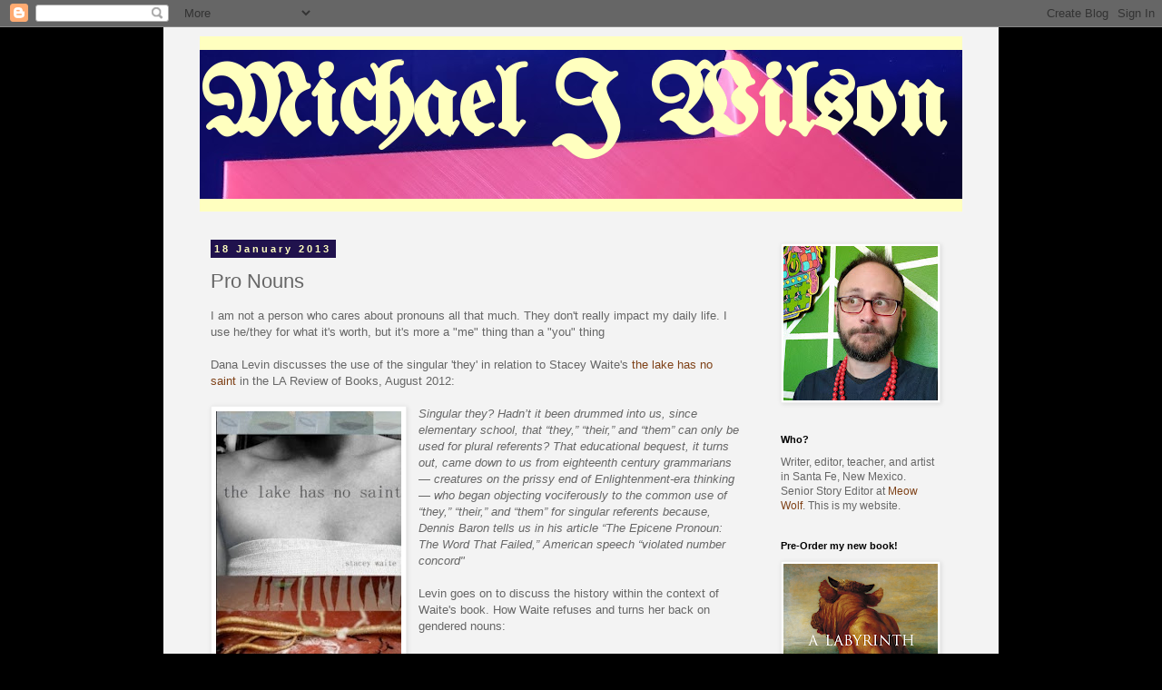

--- FILE ---
content_type: text/html; charset=utf-8
request_url: https://www.google.com/recaptcha/api2/aframe
body_size: 269
content:
<!DOCTYPE HTML><html><head><meta http-equiv="content-type" content="text/html; charset=UTF-8"></head><body><script nonce="q1-6P1g0QI9IdzPlNZIW7Q">/** Anti-fraud and anti-abuse applications only. See google.com/recaptcha */ try{var clients={'sodar':'https://pagead2.googlesyndication.com/pagead/sodar?'};window.addEventListener("message",function(a){try{if(a.source===window.parent){var b=JSON.parse(a.data);var c=clients[b['id']];if(c){var d=document.createElement('img');d.src=c+b['params']+'&rc='+(localStorage.getItem("rc::a")?sessionStorage.getItem("rc::b"):"");window.document.body.appendChild(d);sessionStorage.setItem("rc::e",parseInt(sessionStorage.getItem("rc::e")||0)+1);localStorage.setItem("rc::h",'1769229537463');}}}catch(b){}});window.parent.postMessage("_grecaptcha_ready", "*");}catch(b){}</script></body></html>